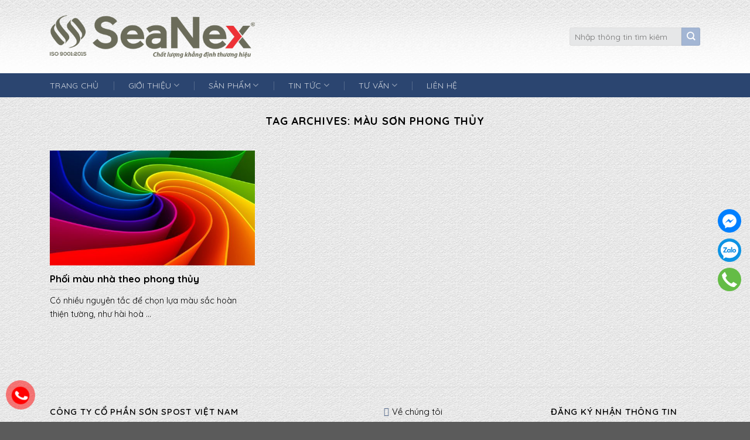

--- FILE ---
content_type: text/html; charset=UTF-8
request_url: https://seanex.net/tag/mau-son-phong-thuy/
body_size: 16591
content:
<!DOCTYPE html>
<!--[if IE 9 ]> <html lang="vi" class="ie9 loading-site no-js"> <![endif]-->
<!--[if IE 8 ]> <html lang="vi" class="ie8 loading-site no-js"> <![endif]-->
<!--[if (gte IE 9)|!(IE)]><!--><html lang="vi" class="loading-site no-js"> <!--<![endif]-->
<head>
	<meta charset="UTF-8" />
	<link rel="profile" href="http://gmpg.org/xfn/11" />
	<link rel="pingback" href="https://seanex.net/xmlrpc.php" />

	<script>(function(html){html.className = html.className.replace(/\bno-js\b/,'js')})(document.documentElement);</script>
<meta name='robots' content='index, follow, max-image-preview:large, max-snippet:-1, max-video-preview:-1' />
<meta name="viewport" content="width=device-width, initial-scale=1, maximum-scale=1" />
	<!-- This site is optimized with the Yoast SEO plugin v21.4 - https://yoast.com/wordpress/plugins/seo/ -->
	<title>màu sơn phong thủy - Sơn SeaNex Việt Nam</title>
	<link rel="canonical" href="https://seanex.net/tag/mau-son-phong-thuy/" />
	<meta property="og:locale" content="vi_VN" />
	<meta property="og:type" content="article" />
	<meta property="og:title" content="màu sơn phong thủy - Sơn SeaNex Việt Nam" />
	<meta property="og:url" content="https://seanex.net/tag/mau-son-phong-thuy/" />
	<meta property="og:site_name" content="Sơn SeaNex Việt Nam" />
	<meta name="twitter:card" content="summary_large_image" />
	<script type="application/ld+json" class="yoast-schema-graph">{"@context":"https://schema.org","@graph":[{"@type":"CollectionPage","@id":"https://seanex.net/tag/mau-son-phong-thuy/","url":"https://seanex.net/tag/mau-son-phong-thuy/","name":"màu sơn phong thủy - Sơn SeaNex Việt Nam","isPartOf":{"@id":"https://seanex.net/#website"},"primaryImageOfPage":{"@id":"https://seanex.net/tag/mau-son-phong-thuy/#primaryimage"},"image":{"@id":"https://seanex.net/tag/mau-son-phong-thuy/#primaryimage"},"thumbnailUrl":"https://seanex.net/wp-content/uploads/2020/09/1455940497-mau-sac-phu-hop-voi-ban-menh-trong-nam-2016.jpg","breadcrumb":{"@id":"https://seanex.net/tag/mau-son-phong-thuy/#breadcrumb"},"inLanguage":"vi"},{"@type":"ImageObject","inLanguage":"vi","@id":"https://seanex.net/tag/mau-son-phong-thuy/#primaryimage","url":"https://seanex.net/wp-content/uploads/2020/09/1455940497-mau-sac-phu-hop-voi-ban-menh-trong-nam-2016.jpg","contentUrl":"https://seanex.net/wp-content/uploads/2020/09/1455940497-mau-sac-phu-hop-voi-ban-menh-trong-nam-2016.jpg","width":1600,"height":1200},{"@type":"BreadcrumbList","@id":"https://seanex.net/tag/mau-son-phong-thuy/#breadcrumb","itemListElement":[{"@type":"ListItem","position":1,"name":"Home","item":"https://seanex.net/"},{"@type":"ListItem","position":2,"name":"màu sơn phong thủy"}]},{"@type":"WebSite","@id":"https://seanex.net/#website","url":"https://seanex.net/","name":"Sơn SeaNex Việt Nam","description":"Sơn công nghệ Mỹ","potentialAction":[{"@type":"SearchAction","target":{"@type":"EntryPoint","urlTemplate":"https://seanex.net/?s={search_term_string}"},"query-input":"required name=search_term_string"}],"inLanguage":"vi"}]}</script>
	<!-- / Yoast SEO plugin. -->


<link rel='dns-prefetch' href='//fonts.googleapis.com' />
<script type="text/javascript">
window._wpemojiSettings = {"baseUrl":"https:\/\/s.w.org\/images\/core\/emoji\/14.0.0\/72x72\/","ext":".png","svgUrl":"https:\/\/s.w.org\/images\/core\/emoji\/14.0.0\/svg\/","svgExt":".svg","source":{"concatemoji":"https:\/\/seanex.net\/wp-includes\/js\/wp-emoji-release.min.js"}};
/*! This file is auto-generated */
!function(i,n){var o,s,e;function c(e){try{var t={supportTests:e,timestamp:(new Date).valueOf()};sessionStorage.setItem(o,JSON.stringify(t))}catch(e){}}function p(e,t,n){e.clearRect(0,0,e.canvas.width,e.canvas.height),e.fillText(t,0,0);var t=new Uint32Array(e.getImageData(0,0,e.canvas.width,e.canvas.height).data),r=(e.clearRect(0,0,e.canvas.width,e.canvas.height),e.fillText(n,0,0),new Uint32Array(e.getImageData(0,0,e.canvas.width,e.canvas.height).data));return t.every(function(e,t){return e===r[t]})}function u(e,t,n){switch(t){case"flag":return n(e,"\ud83c\udff3\ufe0f\u200d\u26a7\ufe0f","\ud83c\udff3\ufe0f\u200b\u26a7\ufe0f")?!1:!n(e,"\ud83c\uddfa\ud83c\uddf3","\ud83c\uddfa\u200b\ud83c\uddf3")&&!n(e,"\ud83c\udff4\udb40\udc67\udb40\udc62\udb40\udc65\udb40\udc6e\udb40\udc67\udb40\udc7f","\ud83c\udff4\u200b\udb40\udc67\u200b\udb40\udc62\u200b\udb40\udc65\u200b\udb40\udc6e\u200b\udb40\udc67\u200b\udb40\udc7f");case"emoji":return!n(e,"\ud83e\udef1\ud83c\udffb\u200d\ud83e\udef2\ud83c\udfff","\ud83e\udef1\ud83c\udffb\u200b\ud83e\udef2\ud83c\udfff")}return!1}function f(e,t,n){var r="undefined"!=typeof WorkerGlobalScope&&self instanceof WorkerGlobalScope?new OffscreenCanvas(300,150):i.createElement("canvas"),a=r.getContext("2d",{willReadFrequently:!0}),o=(a.textBaseline="top",a.font="600 32px Arial",{});return e.forEach(function(e){o[e]=t(a,e,n)}),o}function t(e){var t=i.createElement("script");t.src=e,t.defer=!0,i.head.appendChild(t)}"undefined"!=typeof Promise&&(o="wpEmojiSettingsSupports",s=["flag","emoji"],n.supports={everything:!0,everythingExceptFlag:!0},e=new Promise(function(e){i.addEventListener("DOMContentLoaded",e,{once:!0})}),new Promise(function(t){var n=function(){try{var e=JSON.parse(sessionStorage.getItem(o));if("object"==typeof e&&"number"==typeof e.timestamp&&(new Date).valueOf()<e.timestamp+604800&&"object"==typeof e.supportTests)return e.supportTests}catch(e){}return null}();if(!n){if("undefined"!=typeof Worker&&"undefined"!=typeof OffscreenCanvas&&"undefined"!=typeof URL&&URL.createObjectURL&&"undefined"!=typeof Blob)try{var e="postMessage("+f.toString()+"("+[JSON.stringify(s),u.toString(),p.toString()].join(",")+"));",r=new Blob([e],{type:"text/javascript"}),a=new Worker(URL.createObjectURL(r),{name:"wpTestEmojiSupports"});return void(a.onmessage=function(e){c(n=e.data),a.terminate(),t(n)})}catch(e){}c(n=f(s,u,p))}t(n)}).then(function(e){for(var t in e)n.supports[t]=e[t],n.supports.everything=n.supports.everything&&n.supports[t],"flag"!==t&&(n.supports.everythingExceptFlag=n.supports.everythingExceptFlag&&n.supports[t]);n.supports.everythingExceptFlag=n.supports.everythingExceptFlag&&!n.supports.flag,n.DOMReady=!1,n.readyCallback=function(){n.DOMReady=!0}}).then(function(){return e}).then(function(){var e;n.supports.everything||(n.readyCallback(),(e=n.source||{}).concatemoji?t(e.concatemoji):e.wpemoji&&e.twemoji&&(t(e.twemoji),t(e.wpemoji)))}))}((window,document),window._wpemojiSettings);
</script>
<style type="text/css">
img.wp-smiley,
img.emoji {
	display: inline !important;
	border: none !important;
	box-shadow: none !important;
	height: 1em !important;
	width: 1em !important;
	margin: 0 0.07em !important;
	vertical-align: -0.1em !important;
	background: none !important;
	padding: 0 !important;
}
</style>
	<link rel='stylesheet' id='wp-block-library-css' href='https://seanex.net/wp-includes/css/dist/block-library/style.min.css' type='text/css' media='all' />
<link rel='stylesheet' id='wc-blocks-vendors-style-css' href='https://seanex.net/wp-content/plugins/woocommerce/packages/woocommerce-blocks/build/wc-blocks-vendors-style.css' type='text/css' media='all' />
<link rel='stylesheet' id='wc-blocks-style-css' href='https://seanex.net/wp-content/plugins/woocommerce/packages/woocommerce-blocks/build/wc-blocks-style.css' type='text/css' media='all' />
<style id='classic-theme-styles-inline-css' type='text/css'>
/*! This file is auto-generated */
.wp-block-button__link{color:#fff;background-color:#32373c;border-radius:9999px;box-shadow:none;text-decoration:none;padding:calc(.667em + 2px) calc(1.333em + 2px);font-size:1.125em}.wp-block-file__button{background:#32373c;color:#fff;text-decoration:none}
</style>
<style id='global-styles-inline-css' type='text/css'>
body{--wp--preset--color--black: #000000;--wp--preset--color--cyan-bluish-gray: #abb8c3;--wp--preset--color--white: #ffffff;--wp--preset--color--pale-pink: #f78da7;--wp--preset--color--vivid-red: #cf2e2e;--wp--preset--color--luminous-vivid-orange: #ff6900;--wp--preset--color--luminous-vivid-amber: #fcb900;--wp--preset--color--light-green-cyan: #7bdcb5;--wp--preset--color--vivid-green-cyan: #00d084;--wp--preset--color--pale-cyan-blue: #8ed1fc;--wp--preset--color--vivid-cyan-blue: #0693e3;--wp--preset--color--vivid-purple: #9b51e0;--wp--preset--gradient--vivid-cyan-blue-to-vivid-purple: linear-gradient(135deg,rgba(6,147,227,1) 0%,rgb(155,81,224) 100%);--wp--preset--gradient--light-green-cyan-to-vivid-green-cyan: linear-gradient(135deg,rgb(122,220,180) 0%,rgb(0,208,130) 100%);--wp--preset--gradient--luminous-vivid-amber-to-luminous-vivid-orange: linear-gradient(135deg,rgba(252,185,0,1) 0%,rgba(255,105,0,1) 100%);--wp--preset--gradient--luminous-vivid-orange-to-vivid-red: linear-gradient(135deg,rgba(255,105,0,1) 0%,rgb(207,46,46) 100%);--wp--preset--gradient--very-light-gray-to-cyan-bluish-gray: linear-gradient(135deg,rgb(238,238,238) 0%,rgb(169,184,195) 100%);--wp--preset--gradient--cool-to-warm-spectrum: linear-gradient(135deg,rgb(74,234,220) 0%,rgb(151,120,209) 20%,rgb(207,42,186) 40%,rgb(238,44,130) 60%,rgb(251,105,98) 80%,rgb(254,248,76) 100%);--wp--preset--gradient--blush-light-purple: linear-gradient(135deg,rgb(255,206,236) 0%,rgb(152,150,240) 100%);--wp--preset--gradient--blush-bordeaux: linear-gradient(135deg,rgb(254,205,165) 0%,rgb(254,45,45) 50%,rgb(107,0,62) 100%);--wp--preset--gradient--luminous-dusk: linear-gradient(135deg,rgb(255,203,112) 0%,rgb(199,81,192) 50%,rgb(65,88,208) 100%);--wp--preset--gradient--pale-ocean: linear-gradient(135deg,rgb(255,245,203) 0%,rgb(182,227,212) 50%,rgb(51,167,181) 100%);--wp--preset--gradient--electric-grass: linear-gradient(135deg,rgb(202,248,128) 0%,rgb(113,206,126) 100%);--wp--preset--gradient--midnight: linear-gradient(135deg,rgb(2,3,129) 0%,rgb(40,116,252) 100%);--wp--preset--font-size--small: 13px;--wp--preset--font-size--medium: 20px;--wp--preset--font-size--large: 36px;--wp--preset--font-size--x-large: 42px;--wp--preset--spacing--20: 0.44rem;--wp--preset--spacing--30: 0.67rem;--wp--preset--spacing--40: 1rem;--wp--preset--spacing--50: 1.5rem;--wp--preset--spacing--60: 2.25rem;--wp--preset--spacing--70: 3.38rem;--wp--preset--spacing--80: 5.06rem;--wp--preset--shadow--natural: 6px 6px 9px rgba(0, 0, 0, 0.2);--wp--preset--shadow--deep: 12px 12px 50px rgba(0, 0, 0, 0.4);--wp--preset--shadow--sharp: 6px 6px 0px rgba(0, 0, 0, 0.2);--wp--preset--shadow--outlined: 6px 6px 0px -3px rgba(255, 255, 255, 1), 6px 6px rgba(0, 0, 0, 1);--wp--preset--shadow--crisp: 6px 6px 0px rgba(0, 0, 0, 1);}:where(.is-layout-flex){gap: 0.5em;}:where(.is-layout-grid){gap: 0.5em;}body .is-layout-flow > .alignleft{float: left;margin-inline-start: 0;margin-inline-end: 2em;}body .is-layout-flow > .alignright{float: right;margin-inline-start: 2em;margin-inline-end: 0;}body .is-layout-flow > .aligncenter{margin-left: auto !important;margin-right: auto !important;}body .is-layout-constrained > .alignleft{float: left;margin-inline-start: 0;margin-inline-end: 2em;}body .is-layout-constrained > .alignright{float: right;margin-inline-start: 2em;margin-inline-end: 0;}body .is-layout-constrained > .aligncenter{margin-left: auto !important;margin-right: auto !important;}body .is-layout-constrained > :where(:not(.alignleft):not(.alignright):not(.alignfull)){max-width: var(--wp--style--global--content-size);margin-left: auto !important;margin-right: auto !important;}body .is-layout-constrained > .alignwide{max-width: var(--wp--style--global--wide-size);}body .is-layout-flex{display: flex;}body .is-layout-flex{flex-wrap: wrap;align-items: center;}body .is-layout-flex > *{margin: 0;}body .is-layout-grid{display: grid;}body .is-layout-grid > *{margin: 0;}:where(.wp-block-columns.is-layout-flex){gap: 2em;}:where(.wp-block-columns.is-layout-grid){gap: 2em;}:where(.wp-block-post-template.is-layout-flex){gap: 1.25em;}:where(.wp-block-post-template.is-layout-grid){gap: 1.25em;}.has-black-color{color: var(--wp--preset--color--black) !important;}.has-cyan-bluish-gray-color{color: var(--wp--preset--color--cyan-bluish-gray) !important;}.has-white-color{color: var(--wp--preset--color--white) !important;}.has-pale-pink-color{color: var(--wp--preset--color--pale-pink) !important;}.has-vivid-red-color{color: var(--wp--preset--color--vivid-red) !important;}.has-luminous-vivid-orange-color{color: var(--wp--preset--color--luminous-vivid-orange) !important;}.has-luminous-vivid-amber-color{color: var(--wp--preset--color--luminous-vivid-amber) !important;}.has-light-green-cyan-color{color: var(--wp--preset--color--light-green-cyan) !important;}.has-vivid-green-cyan-color{color: var(--wp--preset--color--vivid-green-cyan) !important;}.has-pale-cyan-blue-color{color: var(--wp--preset--color--pale-cyan-blue) !important;}.has-vivid-cyan-blue-color{color: var(--wp--preset--color--vivid-cyan-blue) !important;}.has-vivid-purple-color{color: var(--wp--preset--color--vivid-purple) !important;}.has-black-background-color{background-color: var(--wp--preset--color--black) !important;}.has-cyan-bluish-gray-background-color{background-color: var(--wp--preset--color--cyan-bluish-gray) !important;}.has-white-background-color{background-color: var(--wp--preset--color--white) !important;}.has-pale-pink-background-color{background-color: var(--wp--preset--color--pale-pink) !important;}.has-vivid-red-background-color{background-color: var(--wp--preset--color--vivid-red) !important;}.has-luminous-vivid-orange-background-color{background-color: var(--wp--preset--color--luminous-vivid-orange) !important;}.has-luminous-vivid-amber-background-color{background-color: var(--wp--preset--color--luminous-vivid-amber) !important;}.has-light-green-cyan-background-color{background-color: var(--wp--preset--color--light-green-cyan) !important;}.has-vivid-green-cyan-background-color{background-color: var(--wp--preset--color--vivid-green-cyan) !important;}.has-pale-cyan-blue-background-color{background-color: var(--wp--preset--color--pale-cyan-blue) !important;}.has-vivid-cyan-blue-background-color{background-color: var(--wp--preset--color--vivid-cyan-blue) !important;}.has-vivid-purple-background-color{background-color: var(--wp--preset--color--vivid-purple) !important;}.has-black-border-color{border-color: var(--wp--preset--color--black) !important;}.has-cyan-bluish-gray-border-color{border-color: var(--wp--preset--color--cyan-bluish-gray) !important;}.has-white-border-color{border-color: var(--wp--preset--color--white) !important;}.has-pale-pink-border-color{border-color: var(--wp--preset--color--pale-pink) !important;}.has-vivid-red-border-color{border-color: var(--wp--preset--color--vivid-red) !important;}.has-luminous-vivid-orange-border-color{border-color: var(--wp--preset--color--luminous-vivid-orange) !important;}.has-luminous-vivid-amber-border-color{border-color: var(--wp--preset--color--luminous-vivid-amber) !important;}.has-light-green-cyan-border-color{border-color: var(--wp--preset--color--light-green-cyan) !important;}.has-vivid-green-cyan-border-color{border-color: var(--wp--preset--color--vivid-green-cyan) !important;}.has-pale-cyan-blue-border-color{border-color: var(--wp--preset--color--pale-cyan-blue) !important;}.has-vivid-cyan-blue-border-color{border-color: var(--wp--preset--color--vivid-cyan-blue) !important;}.has-vivid-purple-border-color{border-color: var(--wp--preset--color--vivid-purple) !important;}.has-vivid-cyan-blue-to-vivid-purple-gradient-background{background: var(--wp--preset--gradient--vivid-cyan-blue-to-vivid-purple) !important;}.has-light-green-cyan-to-vivid-green-cyan-gradient-background{background: var(--wp--preset--gradient--light-green-cyan-to-vivid-green-cyan) !important;}.has-luminous-vivid-amber-to-luminous-vivid-orange-gradient-background{background: var(--wp--preset--gradient--luminous-vivid-amber-to-luminous-vivid-orange) !important;}.has-luminous-vivid-orange-to-vivid-red-gradient-background{background: var(--wp--preset--gradient--luminous-vivid-orange-to-vivid-red) !important;}.has-very-light-gray-to-cyan-bluish-gray-gradient-background{background: var(--wp--preset--gradient--very-light-gray-to-cyan-bluish-gray) !important;}.has-cool-to-warm-spectrum-gradient-background{background: var(--wp--preset--gradient--cool-to-warm-spectrum) !important;}.has-blush-light-purple-gradient-background{background: var(--wp--preset--gradient--blush-light-purple) !important;}.has-blush-bordeaux-gradient-background{background: var(--wp--preset--gradient--blush-bordeaux) !important;}.has-luminous-dusk-gradient-background{background: var(--wp--preset--gradient--luminous-dusk) !important;}.has-pale-ocean-gradient-background{background: var(--wp--preset--gradient--pale-ocean) !important;}.has-electric-grass-gradient-background{background: var(--wp--preset--gradient--electric-grass) !important;}.has-midnight-gradient-background{background: var(--wp--preset--gradient--midnight) !important;}.has-small-font-size{font-size: var(--wp--preset--font-size--small) !important;}.has-medium-font-size{font-size: var(--wp--preset--font-size--medium) !important;}.has-large-font-size{font-size: var(--wp--preset--font-size--large) !important;}.has-x-large-font-size{font-size: var(--wp--preset--font-size--x-large) !important;}
.wp-block-navigation a:where(:not(.wp-element-button)){color: inherit;}
:where(.wp-block-post-template.is-layout-flex){gap: 1.25em;}:where(.wp-block-post-template.is-layout-grid){gap: 1.25em;}
:where(.wp-block-columns.is-layout-flex){gap: 2em;}:where(.wp-block-columns.is-layout-grid){gap: 2em;}
.wp-block-pullquote{font-size: 1.5em;line-height: 1.6;}
</style>
<link rel='stylesheet' id='contact-form-7-css' href='https://seanex.net/wp-content/plugins/contact-form-7/includes/css/styles.css' type='text/css' media='all' />
<link rel='stylesheet' id='easy-callnow-css' href='https://seanex.net/wp-content/plugins/easy-call-now/public/css/easy-callnow-public.css' type='text/css' media='all' />
<style id='woocommerce-inline-inline-css' type='text/css'>
.woocommerce form .form-row .required { visibility: visible; }
</style>
<link rel='stylesheet' id='flatsome-icons-css' href='https://seanex.net/wp-content/themes/flatsome/assets/css/fl-icons.css' type='text/css' media='all' />
<link rel='stylesheet' id='flatsome-main-css' href='https://seanex.net/wp-content/themes/flatsome/assets/css/flatsome.css' type='text/css' media='all' />
<link rel='stylesheet' id='flatsome-shop-css' href='https://seanex.net/wp-content/themes/flatsome/assets/css/flatsome-shop.css' type='text/css' media='all' />
<link rel='stylesheet' id='flatsome-style-css' href='https://seanex.net/wp-content/themes/vinatech-child/style.css' type='text/css' media='all' />
<link rel='stylesheet' id='flatsome-googlefonts-css' href='//fonts.googleapis.com/css?family=Lato%3Aregular%2C700%2C400%2C700%7CDancing+Script%3Aregular%2C400&#038;display=swap' type='text/css' media='all' />
<script type='text/javascript' src='https://seanex.net/wp-includes/js/jquery/jquery.min.js' id='jquery-core-js'></script>
<script type='text/javascript' src='https://seanex.net/wp-includes/js/jquery/jquery-migrate.min.js' id='jquery-migrate-js'></script>
<script type='text/javascript' src='https://seanex.net/wp-content/plugins/easy-call-now/public/js/easy-callnow-public.js' id='easy-callnow-js'></script>
<link rel="https://api.w.org/" href="https://seanex.net/wp-json/" /><link rel="alternate" type="application/json" href="https://seanex.net/wp-json/wp/v2/tags/225" />		<div class="fix_tel">
	      <div class="ring-alo-phone ring-alo-green ring-alo-show" id="ring-alo-phoneIcon" style="right: 150px; bottom: -12px;">
	        <div class="ring-alo-ph-circle"></div>
	        <div class="ring-alo-ph-circle-fill"></div>
	        <div class="ring-alo-ph-img-circle">

	          <a href="tel:0886005865">
	            <img class="lazy" 
	            	src="https://seanex.net/wp-content/plugins/easy-call-now/public/images/phone-ring.png" 
	            	alt="<php _e('Click to Call','call-now'); ?>">
	            <noscript>&amp;lt;img src="https://seanex.net/wp-content/plugins/easy-call-now/public/images/phone-ring.png" alt=""&amp;gt;</noscript>
	            </a>
	        </div>
	      </div>
	      <div class="tel">
	          <p class="fone">0886005865</p>
	      </div>
	    </div>
	    <style type="text/css">
	    	.ring-alo-phone.ring-alo-green .ring-alo-ph-img-circle {
			    background-color: #f00;
			}
			.ring-alo-phone.ring-alo-green .ring-alo-ph-circle{
				background-color: #f00;	
			}
			.ring-alo-phone.ring-alo-green .ring-alo-ph-circle {
			    border-color: #f00;
			}

			.ring-alo-phone.ring-alo-green.ring-alo-hover .ring-alo-ph-img-circle, .ring-alo-phone.ring-alo-green:hover .ring-alo-ph-img-circle{
				background-color: #baf5a7;		
			}

			.fone {			 
			    color: #f00;			    
			}

			.tel{
				background-color: #eee;
			}
			.fix_tel{
				top: auto;
				bottom: auto;
				right: auto;
				left: auto;
								bottom: 25px; 				left: 15px; 							}
	    </style>
		<style>.bg{opacity: 0; transition: opacity 1s; -webkit-transition: opacity 1s;} .bg-loaded{opacity: 1;}</style><!--[if IE]><link rel="stylesheet" type="text/css" href="https://seanex.net/wp-content/themes/flatsome/assets/css/ie-fallback.css"><script src="//cdnjs.cloudflare.com/ajax/libs/html5shiv/3.6.1/html5shiv.js"></script><script>var head = document.getElementsByTagName('head')[0],style = document.createElement('style');style.type = 'text/css';style.styleSheet.cssText = ':before,:after{content:none !important';head.appendChild(style);setTimeout(function(){head.removeChild(style);}, 0);</script><script src="https://seanex.net/wp-content/themes/flatsome/assets/libs/ie-flexibility.js"></script><![endif]--><link href="https://fonts.googleapis.com/css?family=Quicksand:400,500,600,700&display=swap&subset=vietnamese" rel="stylesheet">
<script src="https://kit.fontawesome.com/f50eb0a9d2.js" crossorigin="anonymous"></script>

<!-- Global site tag (gtag.js) - Google Analytics -->
<script async src="https://www.googletagmanager.com/gtag/js?id=UA-144940088-2"></script>
<script>
  window.dataLayer = window.dataLayer || [];
  function gtag(){dataLayer.push(arguments);}
  gtag('js', new Date());

  gtag('config', 'UA-144940088-2');
</script>


	<noscript><style>.woocommerce-product-gallery{ opacity: 1 !important; }</style></noscript>
	<link rel="icon" href="https://seanex.net/wp-content/uploads/2020/08/Logo_Vuong_Icon100.jpg" sizes="32x32" />
<link rel="icon" href="https://seanex.net/wp-content/uploads/2020/08/Logo_Vuong_Icon100.jpg" sizes="192x192" />
<link rel="apple-touch-icon" href="https://seanex.net/wp-content/uploads/2020/08/Logo_Vuong_Icon100.jpg" />
<meta name="msapplication-TileImage" content="https://seanex.net/wp-content/uploads/2020/08/Logo_Vuong_Icon100.jpg" />
<style id="custom-css" type="text/css">:root {--primary-color: #446084;}.full-width .ubermenu-nav, .container, .row{max-width: 1140px}.row.row-collapse{max-width: 1110px}.row.row-small{max-width: 1132.5px}.row.row-large{max-width: 1170px}.header-main{height: 125px}#logo img{max-height: 125px}#logo{width:350px;}#logo img{padding:10px 0;}.header-bottom{min-height: 41px}.header-top{min-height: 30px}.has-transparent + .page-title:first-of-type,.has-transparent + #main > .page-title,.has-transparent + #main > div > .page-title,.has-transparent + #main .page-header-wrapper:first-of-type .page-title{padding-top: 175px;}.header.show-on-scroll,.stuck .header-main{height:70px!important}.stuck #logo img{max-height: 70px!important}.search-form{ width: 100%;}.header-bg-image {background-image: url('https://seanex.net/wp-content/uploads/2019/12/hn-bg-header.jpg');}.header-bg-image {background-repeat: repeat-x;}.header-bottom {background-color: #2b4570}.header-bottom-nav > li > a{line-height: 16px }@media (max-width: 549px) {.header-main{height: 70px}#logo img{max-height: 70px}}.nav-dropdown{font-size:100%}body{font-family:"Lato", sans-serif}body{font-weight: 400}body{color: #000000}.nav > li > a {font-family:"Lato", sans-serif;}.mobile-sidebar-levels-2 .nav > li > ul > li > a {font-family:"Lato", sans-serif;}.nav > li > a {font-weight: 700;}.mobile-sidebar-levels-2 .nav > li > ul > li > a {font-weight: 700;}h1,h2,h3,h4,h5,h6,.heading-font, .off-canvas-center .nav-sidebar.nav-vertical > li > a{font-family: "Lato", sans-serif;}h1,h2,h3,h4,h5,h6,.heading-font,.banner h1,.banner h2{font-weight: 700;}h1,h2,h3,h4,h5,h6,.heading-font{color: #000000;}.alt-font{font-family: "Dancing Script", sans-serif;}.alt-font{font-weight: 400!important;}a{color: #000000;}a:hover{color: #000000;}.tagcloud a:hover{border-color: #000000;background-color: #000000;}@media screen and (min-width: 550px){.products .box-vertical .box-image{min-width: 300px!important;width: 300px!important;}}/* Custom CSS */body{font-family:"Quicksand",sans-serif}.nav > li > a {font-family: "Quicksand", sans-serif;font-weight: 400;font-size: 14px;}h1,h2,h3,h4,h5,h6, .heading-font{font-family: "Quicksand", sans-serif;}.alt-font{font-family: "Quicksand", sans-serif;}.hn-button-hotline {cursor: pointer;background-color: #2B4570;color: #FFF;top: 250px;-webkit-box-shadow: -2px 3px 2px 0px rgba(0,0,0,0.12)!important;-moz-box-shadow: -2px 3px 2px 0px rgba(0,0,0,0.12)!important;box-shadow: -2px 3px 2px 0px rgba(0,0,0,0.12)!important;-webkit-background-clip: padding-box;-webkit-border-radius: 5px 0 0 5px;-moz-border-radius: 5px 0 0 5px;-moz-background-clip: padding;border-radius: 5px 0 0 5px;background-clip: padding-box;text-transform: uppercase;line-height: 18px;font-weight: 300;font-size: 13px;position: fixed;right: -123px;width: 170px;color: #FFF;z-index: 4;padding: 5px;padding-left: 10px;height: 50px;transition: 0.6s;}.hn-button-download {cursor: pointer;background-color: #D2AE6D;color: #FFF;top: 310px;-webkit-box-shadow: -2px 3px 2px 0px rgba(0,0,0,0.12)!important;-moz-box-shadow: -2px 3px 2px 0px rgba(0,0,0,0.12)!important;box-shadow: -2px 3px 2px 0px rgba(0,0,0,0.12)!important;-webkit-background-clip: padding-box;-webkit-border-radius: 5px 0 0 5px;-moz-border-radius: 5px 0 0 5px;-moz-background-clip: padding;border-radius: 5px 0 0 5px;background-clip: padding-box;text-transform: uppercase;line-height: 18px;font-weight: 300;font-size: 13px;position: fixed;right: -123px;width: 170px;color: #FFF;z-index: 4;padding: 7px 10px 5px;height: 50px;transition: 0.6s;}.hn-button-hotline:before {font-family: 'FontAwesome';line-height: 40px;font-weight: 900;content: 'f098';font-size: 32px;color: #FFF;float: left;margin-right: 10px;}.hn-button-hotline a, .hn-button-download a {color: #fff;}.hn-button-hotline p {margin-bottom: 0;}.hn-button-hotline span {text-transform: none;display: block;font-weight: 700;font-size: 18px;}.hn-button-download:before {font-family: 'FontAwesome';line-height: 35px;font-weight: 900;content: 'f14a';font-size: 32px;color: #FFF;float: left;margin-right: 10px;}.hn-button-download p {margin-bottom: 0;font-weight: 700;}.hn-button-download span {text-transform: none;display: block;}.hn-button-hotline:hover, .hn-button-download:hover {background-color: #2E9731;color: #FFF;right: 0;transition: 0.6s;}.fixed-right {position: fixed;z-index: 9999;right: 10px;transform: translateY(-50%);top: 60%;width: 50px;text-align: center;overflow: hidden;}.fixed-right a {margin-bottom: 10px;width: 40px;height: 40px;display: inline-block;}.fixed-right a.phone {border-radius: 50%;background: #64bc46;padding: 6px;animation: quick-alo-circle-img-anim 1s infinite ease-in-out;}.label-new.menu-item > a:after{content:"New";}.label-hot.menu-item > a:after{content:"Hot";}.label-sale.menu-item > a:after{content:"Sale";}.label-popular.menu-item > a:after{content:"Popular";}</style>		<style type="text/css" id="wp-custom-css">
			/** CSS HEADER **/
.col-lg-1,.col-lg-10,.col-lg-11,.col-lg-12,.col-lg-2,.col-lg-3,.col-lg-4,.col-lg-5,.col-lg-6,.col-lg-7,.col-lg-8,.col-lg-9,.col-md-1,.col-md-10,.col-md-11,.col-md-12,.col-md-2,.col-md-3,.col-md-4,.col-md-5,.col-md-6,.col-md-7,.col-md-8,.col-md-9,.col-sm-1,.col-sm-10,.col-sm-11,.col-sm-12,.col-sm-2,.col-sm-3,.col-sm-4,.col-sm-5,.col-sm-6,.col-sm-7,.col-sm-8,.col-sm-9,.col-xs-1,.col-xs-10,.col-xs-11,.col-xs-12,.col-xs-2,.col-xs-3,.col-xs-4,.col-xs-5,.col-xs-6,.col-xs-7,.col-xs-8,.col-xs-9{position:relative;min-height:1px;padding-right:15px;padding-left:15px}
 .col-xs-1,.col-xs-10,.col-xs-11,.col-xs-12,.col-xs-2,.col-xs-3,.col-xs-4,.col-xs-5,.col-xs-6,.col-xs-7,.col-xs-8,.col-xs-9{float:left}
 .col-xs-12{width:100%}
 .col-xs-11{width:91.66666667%}
 .col-xs-10{width:83.33333333%}
 .col-xs-9{width:75%}
 .col-xs-8{width:66.66666667%}
 .col-xs-7{width:58.33333333%}
 .col-xs-6{width:50%}
 .col-xs-5{width:41.66666667%}
 .col-xs-4{width:33.33333333%}
 .col-xs-3{width:25%}
 .col-xs-2{width:16.66666667%}
 .col-xs-1{width:8.33333333%}


.colorBg{height:100px;display:-webkit-box;display:-moz-box;display:-ms-flexbox;display:flex;align-items:flex-end;justify-content:space-between;padding:5px 8px;font-size:11px;line-height:1;cursor:pointer}

.colorBg.active:after,.colorBg.active:before{opacity:1;visibility:visible;-moz-transform:scale(1);-ms-transform:scale(1);-webkit-transform:scale(1);-moz-transform:scale(1);transform:scale(1)}
.colorBg .code{white-space:wnowrap}

.colorBg .color-title{font-weight:500}


.row-colors{margin-bottom:10px!important}
.row-colors .item,.row-colors .palette>div{padding:0 5px!important}
.row-colors .div-preview{display:none}
.row-colors .div-preview .color-mainBg .link{right: 10px;bottom: 5px;}
















.nav-spacing-xlarge>li {
    margin: 0 25px;
}
div#masthead {
    background: #fff url(/wp-content/uploads/2019/12/hn-bg-header.jpg) top repeat-x;
}
input#woocommerce-product-search-field-0 {
    background-color: #E6E7E8;
	  height: calc(1.8125rem + 2px);
    padding: .25rem .5rem;
    font-size: .875rem;
    line-height: 1.5;
    border-radius: .2rem;
	  border-top-right-radius:0px;
	  border-bottom-right-radius:0px;
	  box-shadow: unset;
}
button.ux-search-submit.submit-button.secondary.button.icon.mb-0 {
    background-color: #A3B6D4;
    color: #fff;
	  height: calc(1.8125rem + 2px);
    padding: .25rem .5rem;
    font-size:12px;
    line-height: 1.5;
    border-radius: .2rem;
}
.nav>li {
	   display:block!important;
}
.nav-dropdown {
    display: block;
	  border:0px;
	  top:33px;
}
.nav-dropdown-default .nav-column li>a, .nav-dropdown.nav-dropdown-default>li>a {
    padding-left: 0;
    padding-right: 0;
	  padding-top:8px;
	  padding-bottom:8px;
    border-bottom: 1px solid #ececec;
    display: block;
    width: 100%;
    clear: both;
    font-weight: 400;
    font-size: 16px;
    color: #212529;
    text-align: inherit;
    white-space: nowrap;
    background-color: transparent;
    border: 0;
	  text-transform: uppercase;
}
.nav-dropdown>li.nav-dropdown-col, .nav-dropdown>li.image-column {
    text-align: left;
    display: table-cell;
    white-space: nowrap;
    width:250px;
    min-width:250px;
}
ul.nav-column.nav-dropdown-default {
    margin-left: 15px;
}
.nav-dropdown-default {
    padding:10px;
}
/** CSS BACKGROUND **/
main#main {
    background: #E3E3E3 url(/wp-content/themes/vinatech-child/imgs/hn-bg-bosuutap.jpg) repeat;
}
/** TRANG CHU **/
.css-hidethumb .box-image {
    display: none!important;
}
.section-title b {
    height: 0px;
    background-color: unset;
}
.section-title-container {
    margin-bottom:0.5em;
}
h3.section-title.section-title-center {
    margin: 0px;
}
.is-divider.divider.clearfix {
    margin-bottom: 0px;
}
.support-ketnoi {
    padding: 5px 10px;
    text-align: right;
}
.hn-ketnoi, .hn-ketnoi:hover {
    background-color: #D2AE6D;
    border-radius: 50%;
    color: #fff;
    width: 22px;
    height: 20px;
    display: inline-table;
    text-align: center;
    margin-left: 5px;
    font-size: 12px;
    line-height: 21px;
}
.css-top-2 p {
	  margin-bottom:0px;
}
.css-bosuutap {
background: #E3E3E3 url(/wp-content/themes/vinatech-child/imgs/hn-bg-bosuutap.jpg) repeat;
}
.css-bosuutap p {
	  font-size: 15px;
    color: #000;
    width: 80%;
    margin: 30px auto 0;
    text-align: center;
    margin-bottom: 30px;
}
.css-bosuutap .col.small-12.large-12 {
    margin-bottom: 0px;
    padding-bottom: 0px;
}
.css-bosuutap .css-bst-4cot h3 {
    font-size: 15px;
    color: #2B4678;
    font-weight: 700;
    text-transform: uppercase;
	  margin-top: 30px;
}
.css-bosuutap .css-bst-4cot p {
    font-size: 15px;
    color: #000;
    width: 100%;
    margin:0;
    text-align: center;
    margin-bottom:0px;
}
.css-bosuutap .css-bst-4cot a.button.primary.lowercase {
    display: inline;
    background-color: #D2AE6D;
    color: #fff;
    padding: 2px 10px 3px;
    border: 0;
    cursor: pointer;
    outline: 0;
    font-weight: 400;
}
.css-tkn-section .col {
	  padding:0px;
	  margin:0px;
}
.css-tkn-section .css-timkiemnhanh .woof_container.woof_container_select.woof_container_pa_danh-muc {
    display: none;
}
.css-tkn-section .css-timkiemnhanh .woof_container.woof_container_select.woof_container_pa_bo-suu-tap {
    display: none;
}
.css-tkn-section .css-timkiemnhanh .woof_container.woof_container_color.woof_container_pa_mau-sac {
    width: 100%;
}
.css-tkn-section .css-timkiemnhanh .woof_container.woof_container_select.woof_container_pa_phong-thuy {
	  width: 100%;
}
.css-tkn-section .css-timkiemnhanh .chosen-search {
    display: none;
}
.css-tkn-section .css-timkiemnhanh .chosen-container-single .chosen-single {
    height: 1.5rem!important;
    border-radius: 3px;
    margin: 3px 0;
    display: flex;
    align-items: center;
    width: 100%;
    padding: 5px 10px;
    color: #495057;
    background-color: #fff;
    border: 1px solid #ced4da;
    background-clip: padding-box;
    transition: border-color .15s ease-in-out, box-shadow .15s ease-in-out;
    box-shadow: unset!important;
    background: unset!important;
}
.css-baivietblog p {
	  font-size: 15px;
    color: #000;
    width: 80%;
    margin: 30px auto 0;
    text-align: center;
    margin-bottom: 30px;
}
.css-baivietblog .css-bvblog-cot h3.section-title.section-title-normal {
	  font-size: 18px;
    color: #2B4F9F;
    text-transform: uppercase;
    font-weight: 700;
}
.css-baivietblog .css-bvblog-cot .box-blog-post .is-divider {
    margin-top: .5em;
    margin-bottom: .5em;
    height: 0px;
}
.css-baivietblog .css-bvblog-cot .box-image {
    margin-bottom: 20px;
}
.css-baivietblog .css-bvblog-cot h5.post-title.is-large {
    font-size: 14px;
    color: #000;
    line-height: 1.4;
    font-weight: 500;
}
.css-baivietblog .css-bvblog-cot .box-text.text-left {
    padding: 0px;
    vertical-align: top;
    padding-left: 10px;
    margin-top: 0px;
}
.css-baivietblog .css-bvblog-cot .col.post-item {
    padding-bottom: 15px;
}
.css-video {
background: #E3E3E3 url(/wp-content/themes/vinatech-child/imgs/hn-bg-bosuutap.jpg) repeat;
}
.css-video p {
	  font-size: 15px;
    color: #000;
    width: 80%;
    margin: 30px auto 0;
    text-align: center;
    margin-bottom: 30px;
}
/** CSS LỌC **/
.page-title-inner {
    padding-top: 0px;
}
.shop-page-title.category-page-title.page-title {
    background: #E3E3E3 url(/wp-content/themes/vinatech-child/imgs/hn-bg-bosuutap.jpg) repeat;
}
.div-locsanpham .col {
	  padding-bottom:0px;
	  margin-bottom:0px;
	  padding-top:10px;
	  padding-bottom:10px;
}
.chosen-container {
    min-width: 100%!important;
}
/** SAN PHAM **/
span.sku_wrapper {
    display: block;
    border-top: 1px dotted #ddd;
    border-bottom: 1px solid #888A8C;
    padding: 3px 0;
    color: #393435;
    font-size: 16px;
}
.woocommerce-tabs li a {
    background-color:#b8b9bb57;
    color: #2B4570!important;
    font-size: 16px;
    text-transform: uppercase;
    padding-top: 5px!important;
	  padding-left:10px; 
	  padding-right:10px;
    border: 0;
    cursor: pointer;
    outline: 0;
}
.shop-container .box-image {
    border: 1px solid #B8B9BB;
    padding: 3px;
}
.shop-container .title-wrapper {
    color: #2B4570;
    font-weight: 700;
}
.shop-container h1.product-title.product_title.entry-title {
    font-size: 23px;
    color: #2B4570;
    font-weight: 700;
    margin-bottom: 0;
}
.mt-3 {
    margin-top: 1rem!important;
}
.hn-btn.hoptac {
    background-color: #B8B9BB;
    color: #2B4570;
	  text-transform: none;
    padding: 2px 10px 3px;
    border: 0;
    cursor: pointer;
    outline: 0;
}
.hn-btn.muahang {
    background-color: #D2AE6D;
    color: #fff;
	  text-transform: none;
    padding: 2px 10px 3px;
    border: 0;
    cursor: pointer;
    outline: 0;
}
.modal-header {
    background-color: #2B4570;
    color: #fff;
    border-bottom: 0;
    border-radius: 0;
	  display: flex;
    align-items: flex-start;
    justify-content: space-between;
    padding: 1rem;
}
.modal-title {
    text-transform: uppercase;
    font-size: 18px;
	  color:#fff;
	  margin-bottom: 0px;
	  font-weight:400;
}
.modal-body {
    padding: 25px;
}
.modal-body form.wpcf7-form {
    margin-bottom: 0px;
}
.modal-body .wpcf7 p {
    padding: 0;
    margin: 0;
    text-align: center;
}
.modal-body input.wpcf7-form-control.wpcf7-submit.button {
    margin-bottom: 0px;
	  background-color: #D2AE6D;
    color: #fff;
    text-transform: none;
    border: 0;
    cursor: pointer;
    outline: 0;
    font-weight: 400;
    border-radius: 0;
    text-align: center;
    vertical-align: middle;
}
.related-products-wrapper h3.product-section-title {         position: relative;
    z-index: 1;
    display: block;
    width: 100%;
}
.related-products-wrapper h3.product-section-title:before {
    background: url(https://vietlongco.com.vn/hn_images/hn-bg-line.png) repeat-x;
    height: 5px;
    margin-top: 15px;
    content: "";
    width: 70%;
    position: absolute;
    float: right;
    top: 20%;
    left: 25%;
    z-index: 1;
}
.form-flat input:not([type="submit"]), .form-flat textarea, .form-flat select {
    box-shadow: none;
    border-color: rgba(0,0,0,0.09);
    color: currentColor !important;
    display: block;
    width: 100%;
    padding: 5px 10px;
    background-color: #fff;
    background-clip: padding-box;
    border: 1px solid #ced4da;
    border-radius: .25rem;
    transition: border-color .15s ease-in-out, box-shadow .15s ease-in-out;
    margin-bottom: 5px;
}
/** BLOG **/
.entry-header-text {
    padding-bottom:0px;
}
.entry-content {
    padding-top:0px;
}
.entry-content.single-page {
    font-size: 15px;
}
.post-template-default h1.entry-title {
    font-size: 21px;
    display: inline-table;
    margin-bottom: 0;
    color: #2B4570;
    font-weight: 700;
    text-align: center;
}
.post-template-default .is-divider {
    display: block;
    max-width: 30%;
    width: 30%;
    height: 2px;
    background-color: #D2AE6D;
    margin: 15px auto 15px;
}
.badge.absolute.top.post-date.badge-square {
    display: none;
}
/** CSS FOOTER **/
.css-doitac {
    background: #fff url(/wp-content/themes/vinatech-child/imgs/hn-bg-daily.jpg) bottom repeat-x;
}
.footer-widgets.footer.footer-1 {
    background: #E3E3E3 url(/wp-content/themes/vinatech-child/imgs/hn-bg-bosuutap.jpg) repeat;
	  font-size:15px;
}
.footer-widgets.footer.footer-1 li {
    margin-bottom: 3px;
}
.footer-widgets.footer.footer-1 li a:before {
    font-family: 'FontAwesome';
    font-weight: 800;
    opacity: 0.8;
    padding-right: 5px;
    color: #2B4570;
    content: '\f138';
}
.absolute-footer.dark {
    color: rgba(255,255,255,0.5);
    display: none;
}
@media screen and (min-width: 850px) {
.nav-divided>li+li>a:after {
    left: -25px;
}
.archive .large-10, .post-template-default .large-10 {
	     max-width:100%;
    -ms-flex-preferred-size: 100%;
    flex-basis: 100%;
}
.woof_redraw_zone {
    display: flex;
}
.chosen-container-single .chosen-single {
		margin-top:0px!important;
	}
.woof_container.woof_container_color.woof_container_pa_mau-sac {
    width: 18%;
}
.woof_container {
    padding-bottom: 0px;
    margin-bottom: 0px;
    width: 18%;
	  margin-right: 15px;
}
.woof_submit_search_form_container {
    margin-top: 0px;
    width: 18%;
}
button.button.woof_reset_search_form {
    color: #fff;
	  width:100%;
	  margin:0px!important;
    background-color: #6c757d;
    border-color: #6c757d;
    padding: .25rem .5rem;
    font-size: .875rem;
    line-height: 1.5;
    border-radius: .2rem;
}
.css-locsanpham .col.medium-2.small-12.large-2 {
    max-width: 10%;
    -ms-flex-preferred-size: 10%;
    flex-basis: 10%;
}
.css-locsanpham .col.medium-10.small-12.large-10 {
    max-width:90%;
    -ms-flex-preferred-size: 90%;
    flex-basis:90%;
}
.footer-1 .css-footer-1 {
    max-width: 50%;
    -ms-flex-preferred-size: 50%;
    flex-basis: 50%;
}
.footer-1 .css-footer-2 {
    max-width: 25%;
    -ms-flex-preferred-size: 25%;
    flex-basis: 25%;
}
.footer-1 .css-footer-3 {
    max-width: 25%;
    -ms-flex-preferred-size: 25%;
    flex-basis: 25%;
}
}
.fa, .far, .fas {
    font-family: "Font Awesome 5 Pro";
    color: #2B4570;
}
.tel p {
    display:none;
}
.tel {
    background-color: unset;
}
.tel {
    background: unset;
    width: 205px;
    height: 40px;
    position: relative;
    overflow: hidden;
    background-size: 40px;
    border-radius: 28px;
    border: unset;
}		</style>
		</head>

<body class="archive tag tag-mau-son-phong-thuy tag-225 theme-flatsome woocommerce-no-js full-width lightbox catalog-mode no-prices">

<!-- Default Statcounter code for SeanexPaints
http://seanex.net -->
<script type="text/javascript">
var sc_project=12379094; 
var sc_invisible=1; 
var sc_security="3ef5be9c"; 
</script>
<script type="text/javascript"
src="https://www.statcounter.com/counter/counter.js"
async></script>
<noscript><div class="statcounter"><a title="Web Analytics"
href="https://statcounter.com/" target="_blank"><img
class="statcounter"
src="https://c.statcounter.com/12379094/0/3ef5be9c/1/"
alt="Web Analytics"></a></div></noscript>
<!-- End of Statcounter Code -->
<a class="skip-link screen-reader-text" href="#main">Skip to content</a>

<div id="wrapper">

	
	<header id="header" class="header has-sticky sticky-jump">
		<div class="header-wrapper">
			<div id="masthead" class="header-main ">
      <div class="header-inner flex-row container logo-left medium-logo-center" role="navigation">

          <!-- Logo -->
          <div id="logo" class="flex-col logo">
            <!-- Header logo -->
<a href="https://seanex.net/" title="Sơn SeaNex Việt Nam - Sơn công nghệ Mỹ" rel="home">
    <img width="350" height="125" src="https://seanex.net/wp-content/uploads/2020/08/logo.png" class="header_logo header-logo" alt="Sơn SeaNex Việt Nam"/><img  width="350" height="125" src="https://seanex.net/wp-content/uploads/2020/08/logo.png" class="header-logo-dark" alt="Sơn SeaNex Việt Nam"/></a>
          </div>

          <!-- Mobile Left Elements -->
          <div class="flex-col show-for-medium flex-left">
            <ul class="mobile-nav nav nav-left ">
              <li class="nav-icon has-icon">
  		<a href="#" data-open="#main-menu" data-pos="left" data-bg="main-menu-overlay" data-color="" class="is-small" aria-label="Menu" aria-controls="main-menu" aria-expanded="false">
		
		  <i class="icon-menu" ></i>
		  		</a>
	</li>            </ul>
          </div>

          <!-- Left Elements -->
          <div class="flex-col hide-for-medium flex-left
            flex-grow">
            <ul class="header-nav header-nav-main nav nav-left  nav-uppercase" >
                          </ul>
          </div>

          <!-- Right Elements -->
          <div class="flex-col hide-for-medium flex-right">
            <ul class="header-nav header-nav-main nav nav-right  nav-uppercase">
              <li class="header-search-form search-form html relative has-icon">
	<div class="header-search-form-wrapper">
		<div class="searchform-wrapper ux-search-box relative is-normal"><form role="search" method="get" class="searchform" action="https://seanex.net/">
	<div class="flex-row relative">
						<div class="flex-col flex-grow">
			<label class="screen-reader-text" for="woocommerce-product-search-field-0">Tìm kiếm:</label>
			<input type="search" id="woocommerce-product-search-field-0" class="search-field mb-0" placeholder="Nhập thông tin tìm kiêm" value="" name="s" />
			<input type="hidden" name="post_type" value="product" />
					</div>
		<div class="flex-col">
			<button type="submit" value="Tìm kiếm" class="ux-search-submit submit-button secondary button icon mb-0">
				<i class="icon-search" ></i>			</button>
		</div>
	</div>
	<div class="live-search-results text-left z-top"></div>
</form>
</div>	</div>
</li>            </ul>
          </div>

          <!-- Mobile Right Elements -->
          <div class="flex-col show-for-medium flex-right">
            <ul class="mobile-nav nav nav-right ">
                          </ul>
          </div>

      </div>
     
            <div class="container"><div class="top-divider full-width"></div></div>
      </div><div id="wide-nav" class="header-bottom wide-nav nav-dark hide-for-medium">
    <div class="flex-row container">

                        <div class="flex-col hide-for-medium flex-left">
                <ul class="nav header-nav header-bottom-nav nav-left  nav-divided nav-spacing-xlarge nav-uppercase">
                    <li id="menu-item-293" class="menu-item menu-item-type-custom menu-item-object-custom menu-item-293"><a href="/" class="nav-top-link">Trang chủ</a></li>
<li id="menu-item-299" class="menu-item menu-item-type-custom menu-item-object-custom menu-item-has-children menu-item-299 has-dropdown"><a href="/gioi-thieu/" class="nav-top-link">Giới thiệu<i class="icon-angle-down" ></i></a>
<ul class="sub-menu nav-dropdown nav-dropdown-default">
	<li id="menu-item-1223" class="menu-item menu-item-type-post_type menu-item-object-post menu-item-1223"><a href="https://seanex.net/gioi-thieu/">Về chúng tôi</a></li>
	<li id="menu-item-1218" class="menu-item menu-item-type-post_type menu-item-object-post menu-item-1218"><a href="https://seanex.net/cac-du-an-tieu-bieu/">Một số dự án tiêu biểu</a></li>
	<li id="menu-item-1376" class="menu-item menu-item-type-post_type menu-item-object-post menu-item-1376"><a href="https://seanex.net/cong-nghe-san-xuat-son-hien-dai-cua-seanex/">Công nghệ sản xuất hiện đại</a></li>
	<li id="menu-item-1445" class="menu-item menu-item-type-post_type menu-item-object-post menu-item-1445"><a href="https://seanex.net/chung-nhan-kiem-dinh/">Chứng nhận kiểm định</a></li>
</ul>
</li>
<li id="menu-item-1078" class="menu-item menu-item-type-post_type menu-item-object-page menu-item-has-children menu-item-1078 has-dropdown"><a href="https://seanex.net/shop/" class="nav-top-link">Sản phẩm<i class="icon-angle-down" ></i></a>
<ul class="sub-menu nav-dropdown nav-dropdown-default">
	<li id="menu-item-1080" class="menu-item menu-item-type-taxonomy menu-item-object-product_cat menu-item-1080"><a href="https://seanex.net/danh-muc-san-pham/son-noi-that/">Sơn nội thất</a></li>
	<li id="menu-item-1079" class="menu-item menu-item-type-taxonomy menu-item-object-product_cat menu-item-1079"><a href="https://seanex.net/danh-muc-san-pham/son-ngoai-that/">Sơn ngoại thất</a></li>
	<li id="menu-item-1220" class="menu-item menu-item-type-taxonomy menu-item-object-product_cat menu-item-1220"><a href="https://seanex.net/danh-muc-san-pham/son-lot-chong-kiem/">Sơn lót chống kiềm</a></li>
	<li id="menu-item-1221" class="menu-item menu-item-type-taxonomy menu-item-object-product_cat menu-item-1221"><a href="https://seanex.net/danh-muc-san-pham/son-chong-tham/">Sơn chống thấm</a></li>
	<li id="menu-item-1422" class="menu-item menu-item-type-taxonomy menu-item-object-product_cat menu-item-1422"><a href="https://seanex.net/danh-muc-san-pham/bot-ba-tuong/">Bột bả tường</a></li>
</ul>
</li>
<li id="menu-item-1081" class="menu-item menu-item-type-taxonomy menu-item-object-category menu-item-has-children menu-item-1081 has-dropdown"><a href="https://seanex.net/chuyen-muc/tin-tuc/" class="nav-top-link">Tin tức<i class="icon-angle-down" ></i></a>
<ul class="sub-menu nav-dropdown nav-dropdown-default">
	<li id="menu-item-1085" class="menu-item menu-item-type-taxonomy menu-item-object-category menu-item-1085"><a href="https://seanex.net/chuyen-muc/tin-tuc/hoat-dong/">Hoạt động</a></li>
	<li id="menu-item-1381" class="menu-item menu-item-type-taxonomy menu-item-object-category menu-item-1381"><a href="https://seanex.net/chuyen-muc/du-an-trien-khai/">Dự án triển khai</a></li>
	<li id="menu-item-1087" class="menu-item menu-item-type-taxonomy menu-item-object-category menu-item-1087"><a href="https://seanex.net/chuyen-muc/tin-tuc/khuyen-mai/">Khuyến mại</a></li>
	<li id="menu-item-1089" class="menu-item menu-item-type-taxonomy menu-item-object-category menu-item-1089"><a href="https://seanex.net/chuyen-muc/tin-tuc/tuyen-dung/">Tuyển dụng</a></li>
	<li id="menu-item-1083" class="menu-item menu-item-type-taxonomy menu-item-object-category menu-item-1083"><a href="https://seanex.net/chuyen-muc/tin-tuc/cong-nghe/">Công nghệ</a></li>
	<li id="menu-item-1091" class="menu-item menu-item-type-taxonomy menu-item-object-category menu-item-1091"><a href="https://seanex.net/chuyen-muc/tin-tuc/video/">Video</a></li>
</ul>
</li>
<li id="menu-item-1093" class="menu-item menu-item-type-taxonomy menu-item-object-category menu-item-has-children menu-item-1093 has-dropdown"><a href="https://seanex.net/chuyen-muc/tu-van/" class="nav-top-link">Tư vấn<i class="icon-angle-down" ></i></a>
<ul class="sub-menu nav-dropdown nav-dropdown-default">
	<li id="menu-item-1771" class="menu-item menu-item-type-taxonomy menu-item-object-category menu-item-1771"><a href="https://seanex.net/chuyen-muc/tu-van/tra-cuu-sp-chinh-hang-seanex/">Tra cứu SP chính hãng</a></li>
	<li id="menu-item-1708" class="menu-item menu-item-type-taxonomy menu-item-object-category menu-item-1708"><a href="https://seanex.net/chuyen-muc/tu-van/bang-gia-son-seanex/">Bảng giá sản phẩm</a></li>
	<li id="menu-item-1101" class="menu-item menu-item-type-taxonomy menu-item-object-category menu-item-1101"><a href="https://seanex.net/chuyen-muc/tu-van/mau-sac/">Màu sắc</a></li>
	<li id="menu-item-1097" class="menu-item menu-item-type-taxonomy menu-item-object-category menu-item-1097"><a href="https://seanex.net/chuyen-muc/tu-van/ky-thuat/">Kỹ thuật</a></li>
	<li id="menu-item-1103" class="menu-item menu-item-type-taxonomy menu-item-object-category menu-item-1103"><a href="https://seanex.net/chuyen-muc/tu-van/phong-thuy/">Phong thủy</a></li>
	<li id="menu-item-1099" class="menu-item menu-item-type-taxonomy menu-item-object-category menu-item-1099"><a href="https://seanex.net/chuyen-muc/tu-van/mau-nha-dep/">Mẫu nhà đẹp</a></li>
	<li id="menu-item-1095" class="menu-item menu-item-type-taxonomy menu-item-object-category menu-item-1095"><a href="https://seanex.net/chuyen-muc/tu-van/dieu-kien-mo-dai-ly-phan-phoi/">Hợp tác phân phối SP</a></li>
</ul>
</li>
<li id="menu-item-1105" class="menu-item menu-item-type-post_type menu-item-object-page menu-item-1105"><a href="https://seanex.net/lien-he/" class="nav-top-link">Liên hệ</a></li>
                </ul>
            </div>
            
            
                        <div class="flex-col hide-for-medium flex-right flex-grow">
              <ul class="nav header-nav header-bottom-nav nav-right  nav-divided nav-spacing-xlarge nav-uppercase">
                                 </ul>
            </div>
            
            
    </div>
</div>

<div class="header-bg-container fill"><div class="header-bg-image fill"></div><div class="header-bg-color fill"></div></div>		</div>
	</header>

	
	<main id="main" class="">

<div id="content" class="blog-wrapper blog-archive page-wrapper">
		<header class="archive-page-header">
	<div class="row">
	<div class="large-12 text-center col">
	<h1 class="page-title is-large uppercase">
		Tag Archives: <span>màu sơn phong thủy</span>	</h1>
		</div>
	</div>
</header>

<div class="row align-center">
	<div class="large-10 col">
	
	

	
  
    <div id="row-1944105894" class="row large-columns-3 medium-columns- small-columns-1 row-masonry" data-packery-options='{"itemSelector": ".col", "gutter": 0, "presentageWidth" : true}'>

  		<div class="col post-item" >
			<div class="col-inner">
			<a href="https://seanex.net/phoi-mau-nha-theo-phong-thuy/" class="plain">
				<div class="box box-text-bottom box-blog-post has-hover">
            					<div class="box-image" >
  						<div class="image-cover" style="padding-top:56%;">
  							<img width="533" height="400" src="https://seanex.net/wp-content/uploads/2020/09/1455940497-mau-sac-phu-hop-voi-ban-menh-trong-nam-2016-533x400.jpg" class="attachment-medium size-medium wp-post-image" alt="" decoding="async" loading="lazy" srcset="https://seanex.net/wp-content/uploads/2020/09/1455940497-mau-sac-phu-hop-voi-ban-menh-trong-nam-2016-533x400.jpg 533w, https://seanex.net/wp-content/uploads/2020/09/1455940497-mau-sac-phu-hop-voi-ban-menh-trong-nam-2016-1067x800.jpg 1067w, https://seanex.net/wp-content/uploads/2020/09/1455940497-mau-sac-phu-hop-voi-ban-menh-trong-nam-2016-768x576.jpg 768w, https://seanex.net/wp-content/uploads/2020/09/1455940497-mau-sac-phu-hop-voi-ban-menh-trong-nam-2016-1536x1152.jpg 1536w, https://seanex.net/wp-content/uploads/2020/09/1455940497-mau-sac-phu-hop-voi-ban-menh-trong-nam-2016-600x450.jpg 600w, https://seanex.net/wp-content/uploads/2020/09/1455940497-mau-sac-phu-hop-voi-ban-menh-trong-nam-2016.jpg 1600w" sizes="(max-width: 533px) 100vw, 533px" />  							  							  						</div>
  						  					</div>
          					<div class="box-text text-left" >
					<div class="box-text-inner blog-post-inner">

					
										<h5 class="post-title is-large ">Phối màu nhà theo phong thủy</h5>
										<div class="is-divider"></div>
										<p class="from_the_blog_excerpt ">Có nhiều nguyên tắc để chọn lựa màu sắc hoàn thiện tường, như hài hoà ...					</p>
					                    
					
					
					</div>
					</div>
																<div class="badge absolute top post-date badge-square">
							<div class="badge-inner">
								<span class="post-date-day">04</span><br>
								<span class="post-date-month is-xsmall">Th9</span>
							</div>
						</div>
									</div>
				</a>
			</div>
		</div>
</div>

	</div>

</div>

</div>


</main>

<footer id="footer" class="footer-wrapper">

	
<!-- FOOTER 1 -->
<div class="footer-widgets footer footer-1">
		<div class="row large-columns-3 mb-0">
	   		<div id="text-2" class="widget-odd widget-first widget-1 css-footer-1 col pb-0 widget widget_text"><span class="widget-title">CÔNG TY CỔ PHẦN SƠN SPOST VIỆT NAM</span><div class="is-divider small"></div>			<div class="textwidget"><ul>
<li><i class="fas fa-home"></i> VPGD: P502 &#8211; Tòa nhà A3 &#8211; Hàm Nghi &#8211; KĐT Mỹ Đình &#8211; Hà Nội</li>
<li><i class="fas fa-phone"></i> Điện thoại: 024.20230.666</li>
<li><i class="fas fa-phone"></i> Hotline: 0886.00.5865</li>
<li><i class="fas fa-envelope"></i> Email: seanexpaints@gmail.com</li>
<li><i class="fas fa-globe-asia"></i> Website: seanex.net</li>
</ul>
<p>GPKD số: 0107020231 &#8211; cấp ngày: 09/10/2015 Người đại diện Pháp luật: Ông Vũ Tiến Đức</p>
</div>
		</div><div id="text-3" class="widget-even widget-2 css-footer-2 col pb-0 widget widget_text">			<div class="textwidget"><ul class="list-menu">
<li><a href="/gioi-thieu/">Về chúng tôi</a></li>
<li><a href="/chung-nhan-kiem-dinh/">Chứng nhận kiểm định</a></li>
<li><a href="/chinh-sach-van-chuyen/">Chính sách vận chuyển</a></li>
<li><a href="/chinh-sach-thanh-toan/">Chính sách thanh toán</a></li>
<li><a href="/chinh-sach-doi-tra-hang/">Chính sách đổi trả hàng</a></li>
<li><a href="/chinh-sach-bao-mat/">Chính sách bảo mật</a></li>
<li><a href="/chinh-sach-bao-hanh/">Chính sách bảo hành</a></li>
</ul>
</div>
		</div><div id="text-4" class="widget-odd widget-last widget-3 css-footer-3 col pb-0 widget widget_text"><span class="widget-title">ĐĂNG KÝ NHẬN THÔNG TIN</span><div class="is-divider small"></div>			<div class="textwidget"><div role="form" class="wpcf7" id="wpcf7-f753-o1" lang="en-US" dir="ltr">
<div class="screen-reader-response">
<p role="status" aria-live="polite" aria-atomic="true">
<ul></ul>
</div>
<form action="/tag/mau-son-phong-thuy/#wpcf7-f753-o1" method="post" class="wpcf7-form init" novalidate="novalidate" data-status="init">
<div style="display: none;">
<input type="hidden" name="_wpcf7" value="753" /><br />
<input type="hidden" name="_wpcf7_version" value="5.5.6.1" /><br />
<input type="hidden" name="_wpcf7_locale" value="en_US" /><br />
<input type="hidden" name="_wpcf7_unit_tag" value="wpcf7-f753-o1" /><br />
<input type="hidden" name="_wpcf7_container_post" value="0" /><br />
<input type="hidden" name="_wpcf7_posted_data_hash" value="" />
</div>
<div class="form-flat">
<span class="wpcf7-form-control-wrap your-name"><input type="text" name="your-name" value="" size="40" class="wpcf7-form-control wpcf7-text wpcf7-validates-as-required" aria-required="true" aria-invalid="false" placeholder="Họ tên khách hàng" /></span></p>
<p><span class="wpcf7-form-control-wrap tel-550"><input type="tel" name="tel-550" value="" size="40" class="wpcf7-form-control wpcf7-text wpcf7-tel wpcf7-validates-as-tel" aria-invalid="false" placeholder="Điện thoại" /></span></p>
<p><span class="wpcf7-form-control-wrap email-399"><input type="email" name="email-399" value="" size="40" class="wpcf7-form-control wpcf7-text wpcf7-email wpcf7-validates-as-email" aria-invalid="false" placeholder="Email" /></span></p>
<p><input type="submit" value="Gửi liên hệ" class="wpcf7-form-control has-spinner wpcf7-submit button" />
</p>
</div>
<p style="display: none !important;"><label>&#916;<textarea name="_wpcf7_ak_hp_textarea" cols="45" rows="8" maxlength="100"></textarea></label><input type="hidden" id="ak_js_1" name="_wpcf7_ak_js" value="28"/><script>document.getElementById( "ak_js_1" ).setAttribute( "value", ( new Date() ).getTime() );</script></p>
<div class="wpcf7-response-output" aria-hidden="true"></div>
</form>
</div>
</div>
		</div>        
		</div>
</div>

<!-- FOOTER 2 -->



<div class="absolute-footer dark medium-text-center small-text-center">
  <div class="container clearfix">

    
    <div class="footer-primary pull-left">
            <div class="copyright-footer">
              </div>
          </div>
  </div>
</div>
<a href="#top" class="back-to-top button icon invert plain fixed bottom z-1 is-outline hide-for-medium circle" id="top-link"><i class="icon-angle-up" ></i></a>

</footer>

</div>

<div id="main-menu" class="mobile-sidebar no-scrollbar mfp-hide">
	<div class="sidebar-menu no-scrollbar ">
		<ul class="nav nav-sidebar nav-vertical nav-uppercase">
			<li class="header-search-form search-form html relative has-icon">
	<div class="header-search-form-wrapper">
		<div class="searchform-wrapper ux-search-box relative is-normal"><form role="search" method="get" class="searchform" action="https://seanex.net/">
	<div class="flex-row relative">
						<div class="flex-col flex-grow">
			<label class="screen-reader-text" for="woocommerce-product-search-field-1">Tìm kiếm:</label>
			<input type="search" id="woocommerce-product-search-field-1" class="search-field mb-0" placeholder="Nhập thông tin tìm kiêm" value="" name="s" />
			<input type="hidden" name="post_type" value="product" />
					</div>
		<div class="flex-col">
			<button type="submit" value="Tìm kiếm" class="ux-search-submit submit-button secondary button icon mb-0">
				<i class="icon-search" ></i>			</button>
		</div>
	</div>
	<div class="live-search-results text-left z-top"></div>
</form>
</div>	</div>
</li><li class="menu-item menu-item-type-custom menu-item-object-custom menu-item-293"><a href="/">Trang chủ</a></li>
<li class="menu-item menu-item-type-custom menu-item-object-custom menu-item-has-children menu-item-299"><a href="/gioi-thieu/">Giới thiệu</a>
<ul class="sub-menu nav-sidebar-ul children">
	<li class="menu-item menu-item-type-post_type menu-item-object-post menu-item-1223"><a href="https://seanex.net/gioi-thieu/">Về chúng tôi</a></li>
	<li class="menu-item menu-item-type-post_type menu-item-object-post menu-item-1218"><a href="https://seanex.net/cac-du-an-tieu-bieu/">Một số dự án tiêu biểu</a></li>
	<li class="menu-item menu-item-type-post_type menu-item-object-post menu-item-1376"><a href="https://seanex.net/cong-nghe-san-xuat-son-hien-dai-cua-seanex/">Công nghệ sản xuất hiện đại</a></li>
	<li class="menu-item menu-item-type-post_type menu-item-object-post menu-item-1445"><a href="https://seanex.net/chung-nhan-kiem-dinh/">Chứng nhận kiểm định</a></li>
</ul>
</li>
<li class="menu-item menu-item-type-post_type menu-item-object-page menu-item-has-children menu-item-1078"><a href="https://seanex.net/shop/">Sản phẩm</a>
<ul class="sub-menu nav-sidebar-ul children">
	<li class="menu-item menu-item-type-taxonomy menu-item-object-product_cat menu-item-1080"><a href="https://seanex.net/danh-muc-san-pham/son-noi-that/">Sơn nội thất</a></li>
	<li class="menu-item menu-item-type-taxonomy menu-item-object-product_cat menu-item-1079"><a href="https://seanex.net/danh-muc-san-pham/son-ngoai-that/">Sơn ngoại thất</a></li>
	<li class="menu-item menu-item-type-taxonomy menu-item-object-product_cat menu-item-1220"><a href="https://seanex.net/danh-muc-san-pham/son-lot-chong-kiem/">Sơn lót chống kiềm</a></li>
	<li class="menu-item menu-item-type-taxonomy menu-item-object-product_cat menu-item-1221"><a href="https://seanex.net/danh-muc-san-pham/son-chong-tham/">Sơn chống thấm</a></li>
	<li class="menu-item menu-item-type-taxonomy menu-item-object-product_cat menu-item-1422"><a href="https://seanex.net/danh-muc-san-pham/bot-ba-tuong/">Bột bả tường</a></li>
</ul>
</li>
<li class="menu-item menu-item-type-taxonomy menu-item-object-category menu-item-has-children menu-item-1081"><a href="https://seanex.net/chuyen-muc/tin-tuc/">Tin tức</a>
<ul class="sub-menu nav-sidebar-ul children">
	<li class="menu-item menu-item-type-taxonomy menu-item-object-category menu-item-1085"><a href="https://seanex.net/chuyen-muc/tin-tuc/hoat-dong/">Hoạt động</a></li>
	<li class="menu-item menu-item-type-taxonomy menu-item-object-category menu-item-1381"><a href="https://seanex.net/chuyen-muc/du-an-trien-khai/">Dự án triển khai</a></li>
	<li class="menu-item menu-item-type-taxonomy menu-item-object-category menu-item-1087"><a href="https://seanex.net/chuyen-muc/tin-tuc/khuyen-mai/">Khuyến mại</a></li>
	<li class="menu-item menu-item-type-taxonomy menu-item-object-category menu-item-1089"><a href="https://seanex.net/chuyen-muc/tin-tuc/tuyen-dung/">Tuyển dụng</a></li>
	<li class="menu-item menu-item-type-taxonomy menu-item-object-category menu-item-1083"><a href="https://seanex.net/chuyen-muc/tin-tuc/cong-nghe/">Công nghệ</a></li>
	<li class="menu-item menu-item-type-taxonomy menu-item-object-category menu-item-1091"><a href="https://seanex.net/chuyen-muc/tin-tuc/video/">Video</a></li>
</ul>
</li>
<li class="menu-item menu-item-type-taxonomy menu-item-object-category menu-item-has-children menu-item-1093"><a href="https://seanex.net/chuyen-muc/tu-van/">Tư vấn</a>
<ul class="sub-menu nav-sidebar-ul children">
	<li class="menu-item menu-item-type-taxonomy menu-item-object-category menu-item-1771"><a href="https://seanex.net/chuyen-muc/tu-van/tra-cuu-sp-chinh-hang-seanex/">Tra cứu SP chính hãng</a></li>
	<li class="menu-item menu-item-type-taxonomy menu-item-object-category menu-item-1708"><a href="https://seanex.net/chuyen-muc/tu-van/bang-gia-son-seanex/">Bảng giá sản phẩm</a></li>
	<li class="menu-item menu-item-type-taxonomy menu-item-object-category menu-item-1101"><a href="https://seanex.net/chuyen-muc/tu-van/mau-sac/">Màu sắc</a></li>
	<li class="menu-item menu-item-type-taxonomy menu-item-object-category menu-item-1097"><a href="https://seanex.net/chuyen-muc/tu-van/ky-thuat/">Kỹ thuật</a></li>
	<li class="menu-item menu-item-type-taxonomy menu-item-object-category menu-item-1103"><a href="https://seanex.net/chuyen-muc/tu-van/phong-thuy/">Phong thủy</a></li>
	<li class="menu-item menu-item-type-taxonomy menu-item-object-category menu-item-1099"><a href="https://seanex.net/chuyen-muc/tu-van/mau-nha-dep/">Mẫu nhà đẹp</a></li>
	<li class="menu-item menu-item-type-taxonomy menu-item-object-category menu-item-1095"><a href="https://seanex.net/chuyen-muc/tu-van/dieu-kien-mo-dai-ly-phan-phoi/">Hợp tác phân phối SP</a></li>
</ul>
</li>
<li class="menu-item menu-item-type-post_type menu-item-object-page menu-item-1105"><a href="https://seanex.net/lien-he/">Liên hệ</a></li>
		</ul>
	</div>
</div>
<div class="fixed-right hidden-xs">
    <a target="_blank" href="https://www.facebook.com/messages/t/114436167041779" title="Facebook">
        <img src="/wp-content/themes/vinatech-child/imgs/icon-menu-right1.png" alt="icon">
    </a>
    <a href="https://zalo.me/0886005865" title="Zalo">
        <img src="/wp-content/themes/vinatech-child/imgs/icon-menu-right2.png" alt="icon">
    </a>
    <a href="tel:0886005865" title="0886.00.5865" class="phone">
        <img src="/wp-content/themes/vinatech-child/imgs/icon-menu-right3.png" alt="icon">
    </a>
</div>    <div id="login-form-popup" class="lightbox-content mfp-hide">
            <div class="woocommerce-notices-wrapper"></div>
<div class="account-container lightbox-inner">

	
			<div class="account-login-inner">

				<h3 class="uppercase">Đăng nhập</h3>

				<form class="woocommerce-form woocommerce-form-login login" method="post">

					
					<p class="woocommerce-form-row woocommerce-form-row--wide form-row form-row-wide">
						<label for="username">Tên tài khoản hoặc địa chỉ email&nbsp;<span class="required">*</span></label>
						<input type="text" class="woocommerce-Input woocommerce-Input--text input-text" name="username" id="username" autocomplete="username" value="" />					</p>
					<p class="woocommerce-form-row woocommerce-form-row--wide form-row form-row-wide">
						<label for="password">Mật khẩu&nbsp;<span class="required">*</span></label>
						<input class="woocommerce-Input woocommerce-Input--text input-text" type="password" name="password" id="password" autocomplete="current-password" />
					</p>

					
					<p class="form-row">
						<label class="woocommerce-form__label woocommerce-form__label-for-checkbox woocommerce-form-login__rememberme">
							<input class="woocommerce-form__input woocommerce-form__input-checkbox" name="rememberme" type="checkbox" id="rememberme" value="forever" /> <span>Ghi nhớ mật khẩu</span>
						</label>
						<input type="hidden" id="woocommerce-login-nonce" name="woocommerce-login-nonce" value="1ec50103d8" /><input type="hidden" name="_wp_http_referer" value="/tag/mau-son-phong-thuy/" />						<button type="submit" class="woocommerce-button button woocommerce-form-login__submit" name="login" value="Đăng nhập">Đăng nhập</button>
					</p>
					<p class="woocommerce-LostPassword lost_password">
						<a href="https://seanex.net/my-account/lost-password/">Quên mật khẩu?</a>
					</p>

					
				</form>
			</div>

			
</div>

          </div>
  	<script type="text/javascript">
		(function () {
			var c = document.body.className;
			c = c.replace(/woocommerce-no-js/, 'woocommerce-js');
			document.body.className = c;
		})();
	</script>
	<script type='text/javascript' src='https://seanex.net/wp-includes/js/dist/vendor/wp-polyfill-inert.min.js' id='wp-polyfill-inert-js'></script>
<script type='text/javascript' src='https://seanex.net/wp-includes/js/dist/vendor/regenerator-runtime.min.js' id='regenerator-runtime-js'></script>
<script type='text/javascript' src='https://seanex.net/wp-includes/js/dist/vendor/wp-polyfill.min.js' id='wp-polyfill-js'></script>
<script type='text/javascript' id='contact-form-7-js-extra'>
/* <![CDATA[ */
var wpcf7 = {"api":{"root":"https:\/\/seanex.net\/wp-json\/","namespace":"contact-form-7\/v1"}};
/* ]]> */
</script>
<script type='text/javascript' src='https://seanex.net/wp-content/plugins/contact-form-7/includes/js/index.js' id='contact-form-7-js'></script>
<script type='text/javascript' src='https://seanex.net/wp-content/plugins/woocommerce/assets/js/jquery-blockui/jquery.blockUI.min.js' id='jquery-blockui-js'></script>
<script type='text/javascript' id='wc-add-to-cart-js-extra'>
/* <![CDATA[ */
var wc_add_to_cart_params = {"ajax_url":"\/wp-admin\/admin-ajax.php","wc_ajax_url":"\/?wc-ajax=%%endpoint%%","i18n_view_cart":"Xem gi\u1ecf h\u00e0ng","cart_url":"https:\/\/seanex.net\/cart\/","is_cart":"","cart_redirect_after_add":"no"};
/* ]]> */
</script>
<script type='text/javascript' src='https://seanex.net/wp-content/plugins/woocommerce/assets/js/frontend/add-to-cart.min.js' id='wc-add-to-cart-js'></script>
<script type='text/javascript' src='https://seanex.net/wp-content/plugins/woocommerce/assets/js/js-cookie/js.cookie.min.js' id='js-cookie-js'></script>
<script type='text/javascript' id='woocommerce-js-extra'>
/* <![CDATA[ */
var woocommerce_params = {"ajax_url":"\/wp-admin\/admin-ajax.php","wc_ajax_url":"\/?wc-ajax=%%endpoint%%"};
/* ]]> */
</script>
<script type='text/javascript' src='https://seanex.net/wp-content/plugins/woocommerce/assets/js/frontend/woocommerce.min.js' id='woocommerce-js'></script>
<script type='text/javascript' id='wc-cart-fragments-js-extra'>
/* <![CDATA[ */
var wc_cart_fragments_params = {"ajax_url":"\/wp-admin\/admin-ajax.php","wc_ajax_url":"\/?wc-ajax=%%endpoint%%","cart_hash_key":"wc_cart_hash_1c586c47cacf041cbfd7d91eb5452622","fragment_name":"wc_fragments_1c586c47cacf041cbfd7d91eb5452622","request_timeout":"5000"};
/* ]]> */
</script>
<script type='text/javascript' src='https://seanex.net/wp-content/plugins/woocommerce/assets/js/frontend/cart-fragments.min.js' id='wc-cart-fragments-js'></script>
<script type='text/javascript' src='https://seanex.net/wp-content/themes/flatsome/inc/extensions/flatsome-live-search/flatsome-live-search.js' id='flatsome-live-search-js'></script>
<script type='text/javascript' src='https://seanex.net/wp-includes/js/hoverIntent.min.js' id='hoverIntent-js'></script>
<script type='text/javascript' id='flatsome-js-js-extra'>
/* <![CDATA[ */
var flatsomeVars = {"ajaxurl":"https:\/\/seanex.net\/wp-admin\/admin-ajax.php","rtl":"","sticky_height":"70","lightbox":{"close_markup":"<button title=\"%title%\" type=\"button\" class=\"mfp-close\"><svg xmlns=\"http:\/\/www.w3.org\/2000\/svg\" width=\"28\" height=\"28\" viewBox=\"0 0 24 24\" fill=\"none\" stroke=\"currentColor\" stroke-width=\"2\" stroke-linecap=\"round\" stroke-linejoin=\"round\" class=\"feather feather-x\"><line x1=\"18\" y1=\"6\" x2=\"6\" y2=\"18\"><\/line><line x1=\"6\" y1=\"6\" x2=\"18\" y2=\"18\"><\/line><\/svg><\/button>","close_btn_inside":false},"user":{"can_edit_pages":false},"i18n":{"mainMenu":"Main Menu"},"options":{"cookie_notice_version":"1"}};
/* ]]> */
</script>
<script type='text/javascript' src='https://seanex.net/wp-content/themes/flatsome/assets/js/flatsome.js' id='flatsome-js-js'></script>
<script type='text/javascript' src='https://seanex.net/wp-content/themes/flatsome/assets/js/woocommerce.js' id='flatsome-theme-woocommerce-js-js'></script>
<script type='text/javascript' src='https://seanex.net/wp-content/themes/flatsome/assets/libs/packery.pkgd.min.js' id='flatsome-masonry-js-js'></script>
<script defer type='text/javascript' src='https://seanex.net/wp-content/plugins/akismet/_inc/akismet-frontend.js' id='akismet-frontend-js'></script>

</body>
</html>
